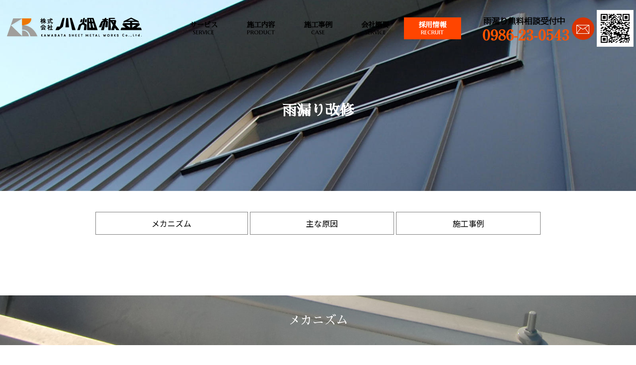

--- FILE ---
content_type: text/html
request_url: http://www.kawabatabankin.com/work-amamori.html
body_size: 4366
content:
<!doctype html>
<html lang="ja">
<head>
<meta charset="UTF-8" />
<meta name="generator" content="Movable Type Pro 6.2.6" />
<meta property="og:type" content="website">
<meta name="viewport" content="width=device-width, initial-scale=1">

<meta http-equiv="Pragma" content="no-cache">
<meta http-equiv="Cache-Control" content="no-cache">


<title>雨漏り改修:川畑板金</title>
<meta name="Keywords" content="" />
<meta name="description" content=" メカニズム 主な原因 施工事例 メカニズム 雨漏りが起こるメカニズム 雨漏りが..." />
<link rel="canonical" href="https://www.kawabatabankin.com/work-amamori.html" />
<meta property="og:title" content="雨漏り改修:川畑板金">
<meta property="og:url" content="https://www.kawabatabankin.com/work-amamori.html">
<meta property="og:image" content="">
<meta property="og:description" content=" メカニズム 主な原因 施工事例 メカニズム 雨漏りが起こるメカニズム 雨漏りが...">


<link rel="stylesheet" type="text/css" href="/css2021/style.css" />
<meta name="robots" content="index,follow,all">
<link rel="EditURI" type="application/rsd+xml" title="RSD" href="https://www.kawabatabankin.com/rsd.xml" />
<link rel="alternate" type="application/atom+xml" title="Atom" href="https://www.kawabatabankin.com/atom.xml" />
<link rel="EditURI" type="application/sitemap+xml" title="sitemap" href="https://www.kawabatabankin.com/sitemap.xml" />
<!-- Global site tag (gtag.js) - Google Analytics -->
<script async src="https://www.googletagmanager.com/gtag/js?id=UA-56203647-29"></script>
<script>
  window.dataLayer = window.dataLayer || [];
  function gtag(){dataLayer.push(arguments);}
  gtag('js', new Date());

  gtag('config', 'UA-56203647-29');
</script>

</head>
<link href="https://fonts.googleapis.com/css2?family=Noto+Sans+JP:wght@100;300;400;500;700;900&display=swap" rel="stylesheet">
<link href="https://fonts.googleapis.com/css2?family=Noto+Serif+JP:wght@200;300;400;500;600;700;900&display=swap" rel="stylesheet">
<link href="https://fonts.googleapis.com/css2?family=M+PLUS+1p:wght@100;300;400;500;700;800;900&display=swap" rel="stylesheet">
<link href="https://fonts.googleapis.com/css2?family=M+PLUS+Rounded+1c:wght@100;300;400;500;700;800;900&display=swap" rel="stylesheet">
<link href="https://fonts.googleapis.com/css2?family=Sawarabi+Gothic&family=Sawarabi+Mincho&display=swap" rel="stylesheet">
<link href="https://fonts.googleapis.com/css2?family=Kosugi&family=Kosugi+Maru&display=swap" rel="stylesheet">
<link rel="preconnect" href="https://fonts.gstatic.com">
<link href="https://fonts.googleapis.com/css2?family=Marcellus+SC&display=swap" rel="stylesheet">


<script src="https://ajax.googleapis.com/ajax/libs/jquery/1.11.0/jquery.min.js"></script>
<script src="/js/parallax.js"></script>
<script src="/js/common.js"></script>
<script src="/js/flex/jquery.flexslider.js"></script>
<link rel="stylesheet" href="/js/flex/flexslider.css" type="text/css" />
<script type="text/javascript" charset="utf-8">
$(window).load(function() {
$('.flexslider').flexslider({
slideshowSpeed:4000,
animationLoop:false,
controlNav:false,
directionNav:false
});
});
</script>

<body>


<!--headerここから -->
<header>
<div class="section">
<div class="logo"><a href="/"><img src="/img2021/common/logo.png" alt=""/></a></div>
<nav>
<ul>

<li><a href="/index.html#01">サービス<span>service</span></a></li>
<li><a href="/index.html#02">施工内容<span>product</span></a>



<ul>
<li><a href="/work-bankin.html">板金工事</a></li>
<li><a href="/work-syanetsu.html">遮熱工事</a></li>
<li><a href="/work-amamori.html">雨漏り改修</a></li>
</ul>
</li>
<li><a href="/works/index.html">施工事例<span>case</span></a></li>
<li><a href="/about/">会社概要<span>service</span></a>
<ul>
<li><a href="/about/voice.html">ご挨拶</a></li>
<li><a href="/about/">会社概要</a></li>
</ul>
</li>
<li class="rec"><a href="/recruit.html">採用情報<span>recruit</span></a></li>
</ul>
</nav>
<div class="comm">
<ul>
<li><img src="/img2021/common/head-tel.png" alt=""/></li>
<li><a href="/contact.html"><img src="/img2021/common/head-mail.png" alt=""/></a></li>
<li><img src="/img2021/common/head-qr.png" alt=""/></li>
</ul>
</div>
</div>
</header>

<main class="page">

<div class="parallax-window" data-parallax="scroll" data-image-src="https://www.kawabatabankin.com/photo/mv-amamori.jpg">

<div class="mv">
<h1>雨漏り改修</h1>
</div>

</div>
<div class="amamori">
<section class="sec01">
<div class="section">
<div class="sec-inner">
<ul class="page-menu">
<li><a href="#01">メカニズム</a></li>
<li><a href="#02">主な原因</a></li>
<li><a href="#03">施工事例</a></li>
</ul>
<article class="sample"><!--遮熱工事とは、太陽から放射された熱を文字通り「遮り」、熱が吸収される前に熱の侵入を防ぐ為の工事です。 特に太陽光の強い夏場に於いては熱を強く反射させ、室内の気温上昇を抑える事ができます。 対して断熱とは、熱の吸収スピードを遅くする事を言います。（サンプル）--></article>
</div>
</div>
</section>
<div class="ankerbox"><a name="01" id="01"></a></div>
<section class="sec02">
<div class="page-mv" data-parallax="scroll" data-image-src="/img2021/amamori/img01.jpg">
<h2>メカニズム</h2>
</div>
<div class="section">
<div class="sec-inner">
<div class="h2">雨漏りが起こるメカニズム</div>
<h3>雨漏りがどこから発生するのが多いかご存知でしょうか？</h3>
<article>
<p>壁から、屋根から、という意味ではありません。　<br>
「壁や屋根のどの部分から雨水が漏れてくるか？」ということです。</p>
<p>インターネットの雨漏り相談コーナーなどから統計を取った結果、</p>
<p>●屋根では、外壁材との取り合い、谷樋、箱樋、棟、天窓等から<br>
●外壁では、板金材との取り合い、コーキング目地、外壁とサッシの取り合い、ベランダ周り</p>
<p>から多いことが解りました。つまり、屋根・外壁どちらも他のものと取り合うところからの雨漏りが一番多く発生しているということなのです。</p>
<p>雨漏りは雨単体で起こるものではありません。必ず雨を道案内するものがあります。それが隠れた原因です。そして雨漏りの変わった性質として、一度雨漏りが起きると、雨の通り道が出来てしまい、二度目以降の雨漏りは必ずこの道を伝って、ほぼ同じ場所から雨漏りが発生してしまうのです。</p>
<p>それ以外にも柱や梁、その他のものを伝うと、雨漏りの発生してるところから随分離れた室内にも雨漏りしている場合が見受けられます。</p>

<ul class="photo">
<li><img src="/img2021/amamori/img01-1.jpg" alt=""/></li>
<li><img src="/img2021/amamori/img01-2.jpg" alt=""/></li>
</ul>
</article>
</div></div>
</section>
<div class="ankerbox"><a name="02" id="02"></a></div>
<section class="sec03">
<div class="page-mv" data-parallax="scroll" data-image-src="/img2021/amamori/img02.jpg">
<h2>主な要因</h2>
</div>
<div class="section">
<div class="sec-inner">
<h3><span>１．</span>施工の不備</h3>
<article>
<div>施工業者の知識不足や能力不足、または明らかに故意の手抜き工事などが原因により雨漏りが起こる事があります。<br>
雨水は様々な条件で屋内に入り込んできます。それを考えつくした施工を行わないといけません。<br>
業者も数多くいる中で、どのような業者が信頼できるかが大切です。</div>

</article>
<h3><span>２．</span>材料の不備</h3>
<article>
<div>材料が適切な使い方をされていない場合などの時に雨漏りにつながることもあります。<br>
雨漏りは屋根からだけでなく、サッシや外壁などからも入り込むことがあります。<br>
適切な材料を適切な工法で、それが第一です。</div>

</article>
<h3><span>３．</span>設計のミス</h3>
<article>
<div>最近はデザインを重視しすぎて、明らかに無理のある建物もあります。<br>
形が複雑なために雨を押さえる機能を持たせられないということもあります。<br>
設計者と同時に施工業者の意見も取り入れられると良いと思います。</div>

</article>
<h3><span>４．</span>老朽化</h3>
<article>
<div>あらゆる環境化に耐える家屋は自然現象によって老朽化していきます。<br>
老朽化した箇所から雨漏りするケースも多くあります。</div>

</article>
</div></div></section>
<div class="ankerbox"><a name="03" id="03"></a></div>
<section class="sec04">
<div class="section">
<div class="h2">施工事例</div>
<script type="text/javascript">
  $(function(){
$("#bankin").load("works/amamori/log.html");
  })
</script>
<div id="bankin"></div>
<div class="btn2"><a href="works/">事例一覧</a></div>
</div>
</section>
</div>

</main>
<section class="foot-area">
<div class="section">
<div class="map">
<h2>施工エリア</h2>
<p><img src="/img2021/common/foot2-map.jpg" alt=""/></p>
</div>
<div class="area">
<p><img src="/img2021/common/foot2-tel.png" alt=""/></p>
<h3>宮崎県<span>宮崎県全域にお伺いする事が出来ます。</span></h3>
<ul>
<li>宮崎市</li>
<li>都城市</li>
<li>延岡市</li>
<li>日南市</li>
<li>小林市</li>
<li>日向市</li>
<li>串間市</li>
<li>西都市</li>
<li>えびの市</li>
<li> 北諸県郡</li>
<li>西諸県郡</li>
<li>東諸県郡</li>
<li>児湯郡</li>
<li>東臼杵郡</li>
<li>西臼杵郡を含む　</li>
</ul>
<h3>鹿児島県<span>鹿児島県全域にお伺いする事が出来ます。</span></h3>
<ul>
<li>鹿児島市</li>
<li>鹿屋市</li>
<li>霧島市</li>
<li>薩摩川内市</li>
<li>枕崎市</li>
<li>阿久根市</li>
<li>出水市</li>
<li>指宿市</li>
<li> 西之表市</li>
<li>垂水市</li>
<li>日置市</li>
<li>曽於市</li>
<li>いちき串木野市</li>
<li>南さつま市</li>
<li>志布志市</li>
<li> 南九州市</li>
<li>伊佐市</li>
<li>姶良市</li>
</ul>
</div>
</div>
</section>
<div class="foot-banner">
<div class="section">
<ul>
<li><a href="https://yane-amamori-doctor.com/miyazaki/" target="_blank"><img src="/img2021/common/banner01.jpg" alt=""/></a></li>
<li><a href="https://steel-arch.com/" target="_blank"><img src="https://www.kawabatabankin.com/photo/banner-sa.jpg" alt=""></a></li>
<li><a href="https://www.zenban.jp/" target="_blank"><img src="/img2021/common/banner02.jpg" alt=""/></a></li>
<li><a href="https://www.earth-lab.org/" target="_blank"><img src="/img2021/common/banner03.jpg" alt=""/></a></li>
</ul>

</div>
</div>

<footer>
<div class="section">
<div class="foot-a">
<div class="logo"><img src="/img2021/common/logo.png" alt=""/></div>
<address>
本社　宮崎県都城市志比田町5981-2<br> TEL：0986-23-0543 / FAX：0986-22-4263<br>
鹿児島営業所　鹿児島県鹿児島市荒田2丁目76-12<br>TEL：099-255-7145
</address>
</div>
<div class="foot-b">
<div class="foot-sns">
	<ul>
		<li><a href="https://www.instagram.com/kawabata_bankin/?hl=ja" target="_blank"><img src="/img2021/common/sns-is.png.png" alt=""></a></li>
	
	
    <li><a href="https://www.facebook.com/kawabatabakin/" target="_blank"><img src="/img2021/common/sns-fb.png" alt=""></a></li>
		<li><a href="https://www.youtube.com/channel/UCitdEbIUlH058KsGMQYLV5Q" target="_blank"><img src="/img2021/common/sns-yt.png" alt=""></a></li>
	</ul>
	</div>
<div class="foot-menu">
<ul>
<li><a href="/index.html">トップページ</a></li>
<li><a href="/index.html#01">サービス</a></li>
<li><a href="/about/">会社概要</a></li>
<li><a href="/about/voice.html"> ご挨拶 </a></li>
<li><a href="/contact.html">お問い合わせ</a></li>
<li><a href="/infomation/">お知らせ</a></li>

</ul>
<ul>

<li><a href="/index.html#02">施工内容</a></li>
<li><a href="/work-bankin.html">板金工事</a></li>
<li><a href="/work-syanetsu.html">遮熱工事</a></li>
<li><a href="/work-amamori.html">雨漏り改修</a></li>

<li><a href="/works/index.html">施工事例</a></li>
</ul>

</div>
</div>
</div>
</footer>
<div class="cp_fullscreenmenu">
<input class="toggle" type="checkbox" />
<div class="hamburger"><span></span></div>
<div class="menu">
<div>
<ul>
<li><a href="/index.html">TOP</a></li>
<li><a href="/works/index.html">施工内容</a></li>
<li><a href="/about/">会社概要</a></li>
<li><a href="/about/voice.html"> ご挨拶 </a></li>
<li><a href="/contact.html">お問い合わせ</a></li>
<li><a href="/infomation/">お知らせ</a></li>
</ul>
</div>
</div>
</div>
</body>
</html>

--- FILE ---
content_type: text/html
request_url: http://www.kawabatabankin.com/works/amamori/log.html
body_size: 395
content:
<!doctype html>
<html lang="ja">
<head>
<title>川畑板金</title>
<meta charset="utf-8">
</head>
<body>

<ul class="case-list">

<li><a href="https://www.kawabatabankin.com/works/amamori/m.html"><img src="https://www.kawabatabankin.com/assets_c/2019/07/mt-a2-i-thumb-320x320-167.jpg" border="0" />
<span>雨漏り改修</span>
<p>M邸（宮崎市内）</p></a>
</li>

<li><a href="https://www.kawabatabankin.com/works/amamori/k.html"><img src="https://www.kawabatabankin.com/assets_c/2019/07/kt-c1-thumb-320x320-158.jpg" border="0" />
<span>雨漏り改修</span>
<p>K邸（宮崎市内）</p></a>
</li>

<li><a href="https://www.kawabatabankin.com/works/amamori/h.html"><img src="https://www.kawabatabankin.com/assets_c/2019/07/ht-a4-i-thumb-320x320-143.jpg" border="0" />
<span>雨漏り改修</span>
<p>H邸（都城、火災保険適用）</p></a>
</li>

</ul>

</body>
</html>

--- FILE ---
content_type: text/css
request_url: http://www.kawabatabankin.com/css2021/style.css
body_size: 6714
content:
@charset "UTF-8";
/* Sass Document */
/* Scss Document */
/* Scss Document */
/* 全体
============================================================================================================*/
* { padding: 0px; margin: 0px; }

html, body, div, span, object, iframe, h1, h2, h3, h4, h5, h6, p, blockquote, pre, abbr, address, cite, code, del, dfn, em, img, ins, kbd, q, samp, small, strong, sub, sup, var, b, i, dl, dt, dd, ol, ul, li, fieldset, form, label, legend, table, caption, tbody, tfoot, thead, tr, th, td, article, aside, canvas, details, figcaption, figure, footer, header, hgroup, menu, nav, section, summary, time, mark, audio, video { margin: 0; padding: 0; border: 0; outline: 0; font-size: 100%; font-weight: normal; }

/* body
============================================================================================================*/
body { color: #000000; font-size: 1em; line-height: 1.8; /* 1 */ -webkit-text-size-adjust: 100%; /* 2 */ font-family: 'Noto Sans JP','Roboto',  sans-serif; margin-top: 0px; background-color: #fff; }

img { border-style: none; max-width: 100%; height: auto; vertical-align: bottom; line-height: 100%; }

a { text-decoration: none; color: #003399; }
a img { border-style: none; }

.clear { clear: both; }
.clear hr { display: none; }

a:hover { color: #FF6600; transition: 0.5s; }
a:hover img { opacity: 0.6; filter: alpha(opacity=60); transition: 0.5s; }

ul li { list-style-type: none; }

.ankerbox { position: relative; }
.ankerbox a { position: absolute; top: -120px; }

.video { width: 100%; /*横幅いっぱいにwidthを指定*/ padding-bottom: 56.25%; /*高さをpaddingで指定(16:9)*/ height: 0px; /*高さはpaddingで指定するためheightは0に*/ position: relative; margin-top: 30px; }

.video iframe { position: absolute; top: 0; left: 0; width: 100%; height: 100%; }

.table01 { margin-bottom: 60px; margin-top: 30px; margin-left: 10px; margin-right: 10px; }
.table01 dl { display: flex; justify-content: space-between; margin-bottom: 5px; border: 1px solid #e9e9e9; border-radius: 5px; background: #FCFAF2; }
.table01 dt { flex-basis: 25%; padding: 2%; background: #5BAD92; color: white; font-weight: 600; }
.table01 dd { padding: 2%; flex-basis: 69%; }

.table-c { margin-bottom: 60px; margin-top: 30px; margin-left: 10px; margin-right: 10px; }
.table-c dl { display: flex; justify-content: space-between; margin-bottom: 5px; border: 1px solid #e9e9e9; border-radius: 5px; background: #FCFAF2; }
.table-c .hisu { display: flex; justify-content: space-between; align-items: center; }
.table-c .hisu:after { background: white; color: red; font-size: 70%; padding: 5px; display: block; content: "必須"; line-height: 100%; }
.table-c dt { flex-basis: 25%; padding: 2%; background: #4c87ef; color: white; font-weight: 600; }
.table-c dd { padding-left: 2%; flex-basis: 69%; display: flex; align-items: center; }
.table-c dd input, .table-c dd select { padding: 1%; font-size: 110%; font-family: 'Noto Sans JP', sans-serif; }
.table-c dd input[type="text"], .table-c dd textarea { width: 98%; -moz-box-sizing: border-box; -webkit-box-sizing: border-box; box-sizing: border-box; }

/* Scss Document */
.bg { background: rgba(255, 255, 255, 0.9); transition: 0.5s; }

header { width: 100%; position: fixed; z-index: 960; padding-bottom: 10px; transition: 0.5s; padding-top: 20px; }
header .section { display: flex; justify-content: space-between; align-items: center; }
header .section .logo { flex-basis: 25%; }
header .section nav { font-size: 90%; font-weight: 700; flex-basis: 45%; }
header .section nav ul { display: flex; justify-content: space-between; }
header .section nav ul li { white-space: nowrap; line-height: 100%; font-family: 'Sawarabi Mincho', sans-serif; font-weight: 600; flex-grow: 1; position: relative; }
header .section nav ul li a { display: flex; justify-content: center; align-items: center; padding-left: 8px; padding-right: 8px; color: black; flex-direction: column; text-decoration: none; padding-top: 8px; padding-bottom: 8px; padding-left: 3%; padding-right: 3%; }
header .section nav ul li a span { font-family: 'Marcellus SC', serif; }
header .section nav ul li a:hover { color: orange; }
header .section nav ul li ul { position: absolute; display: block; padding-bottom: 0px; transform: translateY(-10px); transition: 0.5s; min-width: 160%; flex-direction: column; opacity: 0.0; height: 0px; overflow: hidden; background: rgba(0, 0, 0, 0.5); left: 10px; }
header .section nav ul li ul li a { display: block; padding: 3%; font-size: 100%; white-space: nowrap; color: white; padding-top: 10px; padding-bottom: 10px; text-align: left; font-weight: 400; }
header .section nav ul li ul li a:hover { background: #ff6700; color: white; }
header .section nav ul li:hover ul { display: block; transform: translateY(0px); opacity: 1; height: auto; overflow: visible; }
header .section nav .rec a { background-color: orangered; color: white; }
header .section nav .rec a:hover { background-color: #af0002; color: white; }
header .section .comm { flex-basis: 25%; }
header .section .comm ul { display: flex; justify-content: center; align-items: center; flex-grow: 1; }
header .section .comm li { padding-left: 5px; }

.foot-banner { margin-bottom: 30px; }
.foot-banner ul { display: flex; justify-content: center; align-items: center; }
.foot-banner ul li { margin: 5px; max-width: 200px; border: 1px solid gray; padding: 3px; }

footer { background: #d2ddf9; padding-top: 30px; padding-bottom: 50px; }
footer address { font-style: normal; }
footer .logo { margin-bottom: 50px; }
footer .section { display: flex; justify-content: space-between; }
footer .foot-a { flex-basis: 45%; }
footer .foot-b .foot-sns ul { display: flex; justify-content: flex-end; }
footer .foot-b .foot-sns ul li { margin: 8px; }
footer .foot-b .foot-sns ul img { width: 50px; }
footer .foot-b .foot-menu { flex-basis: 50%; display: flex; justify-content: flex-end; }
footer .foot-b .foot-menu ul { margin-left: 30px; margin-right: 10px; }
footer .foot-b .foot-menu ul a { color: black; }

.foot-area { background: #fef5d1; padding-top: 50px; padding-bottom: 50px; }
.foot-area .section { display: flex; justify-content: space-between; padding: 10px; }
.foot-area h2 { margin-bottom: 10px; font-size: 140%; font-weight: 600; color: #533a0a; }
.foot-area .map { flex-basis: 40%; }
.foot-area .map img { border: 1px solid red; }
.foot-area .area { flex-basis: 58%; }
.foot-area .area p { background: white; border-radius: 10px; padding-left: 10px; padding-right: 10px; padding-top: 5px; padding-bottom: 5px; line-height: 100%; margin-bottom: 20px; }
.foot-area .area h3 { font-size: 120%; display: flex; justify-content: space-between; align-items: center; font-weight: 500; }
.foot-area .area h3 span { font-size: 60%; }
.foot-area .area ul { display: flex; flex-wrap: wrap; margin-bottom: 10px; }
.foot-area .area ul li { font-size: 80%; padding: 5px; line-height: 100%; }

.top { position: fixed; z-index: 998; bottom: 10px; right: 10px; }
.top a { width: 80px; height: 80px; border-radius: 50%; color: white; justify-content: center; align-items: center; background: #001956; display: flex; }
.top a:hover { background: #ff8803; }

/* Scss Document contents */
.cp_fullscreenmenu { display: none; }

.section { max-width: 1280px; min-width: 748px; margin-left: auto; margin-right: auto; }

.sample { color: red; }

main { min-height: 80vh; }

.index .mv { height: calc(100vw * 0.42); display: flex; justify-content: center; align-items: center; }
.index .mv h1 { padding-top: 60px; font-size: 180%; font-family: 'Sawarabi Mincho', sans-serif; font-weight: 800; text-align: center; }
.index section { min-width: 748px; }
.index .sec01 { display: flex; background: white; }
.index .sec01 .img { flex-basis: 48%; }
.index .sec01 .img img { width: 100%; }
.index .sec01 .text { flex-basis: 52%; }
.index .sec01 .text div { display: flex; justify-content: center; align-items: center; flex-direction: column; max-width: 670px; height: 100%; font-family: 'Sawarabi Mincho', sans-serif; }
.index .sec01 h2 { font-size: 130%; margin-bottom: 30px; }
.index .sec01 h2 span { font-size: 150%; color: #a60002; }
.index .sec01 article { text-align: center; line-height: 230%; margin-bottom: 40px; }
.index .sec01 p a { display: block; border: 1px solid gray; padding: 10px; min-width: 160px; text-align: center; color: black; }
.index .sec01 p a:hover { background-color: orangered; color: white; }
.index .sec02 .mv2 { height: calc(100vw * 0.25); display: flex; justify-content: center; align-items: center; }
.index .sec02 .mv2 h2 { color: white; font-family: 'Sawarabi Mincho', sans-serif; font-size: 260%; }
.index .sec02 .inner { background-color: #ff802c; padding-top: 40px; padding-bottom: 40px; }
.index .sec02 ul { display: flex; justify-content: space-between; padding-left: 5px; padding-right: 5px; }
.index .sec02 ul li { flex-basis: 24%; border-radius: 10px; background: #ffac40; padding-bottom: 15px; }
.index .sec02 ul li img { border-radius: 10px 10px 0px 0px; margin-bottom: 15px; }
.index .sec02 ul li h3 { font-size: 140%; text-align: center; font-weight: 600; }
.index .sec02 ul li article { padding: 10px; font-size: 80%; line-height: 160%; }
.index .sec03 .mv2 { height: calc(100vw * 0.25); display: flex; justify-content: center; align-items: center; }
.index .sec03 .mv2 h2 { color: white; font-family: 'Sawarabi Mincho', sans-serif; font-size: 260%; }
.index .sec03 .parallax-window { padding-top: 0px; }
.index .sec03 .inner { background: white; padding-bottom: 20px; }
.index .sec03 .section { transform: translateY(-20px); }
.index .sec03 dl { display: flex; justify-content: space-between; align-items: center; padding-left: 5px; padding-right: 5px; margin-bottom: 30px; }
.index .sec03 dl dt { flex-basis: 60%; }
.index .sec03 dl dd { flex-basis: 40%; position: relative; }
.index .sec03 dl dd h2 { position: absolute; width: 120%; right: 0; font-size: 260%; font-weight: 600; font-family: 'Noto Serif JP', serif; display: flex; justify-content: space-between; align-items: center; background-image: linear-gradient(180deg, rgba(255, 255, 255, 0) 30%, white 30%, white 100%); padding-left: 25px; padding-bottom: 15px; text-shadow: 1px 1px 5px #fff; }
.index .sec03 dl dd h2 span { font-size: 30%; }
.index .sec03 dl dd article { margin-top: 80px; padding: 15px; font-size: 90%; line-height: 140%; font-family: 'Noto Serif JP', serif; }
.index .sec03 dl dd p { display: flex; justify-content: center; align-items: center; }
.index .sec03 dl dd p a { display: block; border: 1px solid gray; padding: 10px; min-width: 160px; text-align: center; color: black; }
.index .sec03 dl dd p a:hover { background-color: orangered; color: white; }
.index .sec03 dl:nth-child(even) { flex-direction: row-reverse; }
.index .sec03 dl:nth-child(even) dd h2 { left: 0; flex-direction: row-reverse; padding-left: 0px; padding-right: 25px; }
.index .sec04 h2 { display: flex; justify-content: center; align-items: center; padding-top: 80px; padding-bottom: 60px; }
.index .sec04 h2 span { background: rgba(0, 0, 0, 0.5); color: white; font-size: 230%; line-height: 100%; padding: 20px; font-family: 'Noto Serif JP', serif; }
.index .sec05 { background: white; }
.index .sec05 .section { display: flex; justify-content: space-between; padding-top: 60px; padding-bottom: 60px; }
.index .sec05 .section .blog-index { flex-basis: 70%; }
.index .sec05 .section .blog-index h3 { font-family: 'Noto Serif JP', serif; font-size: 160%; border-bottom: 9px solid #eee; margin-bottom: 20px; }
.index .sec05 .section .blog-index ul { margin-bottom: 20px; }
.index .sec05 .section .blog-index ul li { display: flex; padding-top: 20px; padding-bottom: 20px; border-bottom: 1px gray dotted; }
.index .sec05 .section .blog-index ul li:before { display: block; content: " "; background: #ffac40; width: 10px; margin-right: 20px; }
.index .sec05 .section .blog-index ul li time { margin-right: 20px; }
.index .sec05 .section .blog-index ul li a { color: black; }
.index .sec05 .section .blog-index ul li:hover { background: #fff3a9; }
.index .sec05 .section .fb { flex-basis: 26%; }

.page .mv { height: calc(100vw * 0.3); display: flex; justify-content: center; align-items: center; }
.page .mv h1 { padding-top: 60px; font-size: 180%; font-family: 'Sawarabi Mincho', sans-serif; font-weight: 800; color: white; }
.page section { padding-top: 20px; padding-bottom: 50px; }
.page .page-menu { display: flex; justify-content: center; align-items: center; margin-bottom: 50px; padding-top: 20px; min-width: 400px; max-width: 900px; margin-left: auto; margin-right: auto; }
.page .page-menu li { flex-grow: 1; margin: 2px; white-space: nowrap; }
.page .page-menu li a { border: 1px solid gray; color: black; padding: 8px; display: block; text-align: center; }
.page .page-menu li a:hover { background: #fffce4; }

.case-list { padding-left: 5px; padding-right: 5px; display: flex; justify-content: space-between; padding-bottom: 60px; flex-wrap: wrap; clear: both; max-width: 900px; margin-left: auto; margin-right: auto; }
.case-list li { flex-basis: 32%; margin-bottom: 10px; }
.case-list li a { position: relative; display: block; color: white; }
.case-list li a span { background: url(../img2021/index/arrow.png); background-repeat: no-repeat; background-position: right center; position: absolute; right: 5px; top: 5px; color: white; padding: 10px; }
.case-list li a p { background: rgba(0, 0, 0, 0.5); position: absolute; bottom: 0; width: 96%; padding: 2%; }
.case-list li a:hover { background: #ff0004; }

.amamori .sec-inner { max-width: 960px; margin-left: auto; margin-right: auto; }
.amamori .page-mv { height: 100px; display: flex; justify-content: center; align-items: center; }
.amamori .page-mv h2 { color: white; font-size: 150%; font-family: 'Sawarabi Mincho', sans-serif; }
.amamori article { padding-left: 10px; padding-right: 10px; font-family: 'Noto Serif JP', serif; }
.amamori article p { padding-bottom: 15px; }
.amamori .photo { display: flex; justify-content: center; align-items: center; }
.amamori .photo li { padding: 10px; }
.amamori .sec02 .sec-inner { padding-top: 30px; }
.amamori .sec02 .h2 { font-family: 'Noto Serif JP', serif; font-size: 190%; font-weight: 600; display: flex; justify-content: space-between; align-items: center; margin-bottom: 40px; }
.amamori .sec02 .h2:before { display: block; height: 1px; background: gray; content: " "; flex-grow: 1; margin-right: 50px; margin-left: 50px; }
.amamori .sec02 .h2:after { display: block; height: 1px; background: gray; content: " "; flex-grow: 1; margin-left: 50px; margin-right: 50px; }
.amamori .sec02 h3 { font-size: 160%; font-weight: 600; font-family: 'Kosugi', sans-serif; margin-bottom: 20px; padding: 10px; }
.amamori .sec03 .sec-inner { padding-top: 30px; }
.amamori .sec03 h3 { font-size: 160%; font-weight: 600; font-family: 'Kosugi', sans-serif; margin-bottom: 20px; padding: 5px; border-bottom: 8px solid #eee; display: flex; }
.amamori .sec03 h3 span { width: 50px; }
.amamori .sec03 article { display: flex; padding-bottom: 50px; }
.amamori .sec03 article:before { width: 50px; display: block; content: " "; }
.amamori .sec04 .section { padding-top: 30px; }
.amamori .sec04 .h2 { font-family: 'Noto Serif JP', serif; font-size: 190%; font-weight: 600; display: flex; justify-content: space-between; align-items: center; margin-bottom: 40px; }
.amamori .sec04 .h2:before { display: block; height: 1px; background: gray; content: " "; flex-grow: 1; margin-right: 50px; margin-left: 50px; }
.amamori .sec04 .h2:after { display: block; height: 1px; background: gray; content: " "; flex-grow: 1; margin-left: 50px; margin-right: 50px; }

.syanetsu h2 { font-family: 'Noto Serif JP', serif; font-size: 190%; font-weight: 600; display: flex; justify-content: space-between; align-items: center; margin-bottom: 40px; }
.syanetsu h2:before { display: block; height: 1px; background: gray; content: " "; flex-grow: 1; margin-right: 50px; margin-left: 50px; }
.syanetsu h2:after { display: block; height: 1px; background: gray; content: " "; flex-grow: 1; margin-left: 50px; margin-right: 50px; }
.syanetsu h3 { background: #2f5793; color: white; padding: 15px; border-radius: 3px; margin-bottom: 30px; }
.syanetsu section { padding-bottom: 60px; }
.syanetsu .sec-inner { max-width: 960px; margin-left: auto; margin-right: auto; padding-left: 10px; padding-right: 10px; padding-top: 50px; }
.syanetsu .page-mv { height: 100px; display: flex; justify-content: center; align-items: center; }
.syanetsu .page-mv .h2 { color: white; font-size: 150%; font-family: 'Sawarabi Mincho', sans-serif; }
.syanetsu .img { text-align: center; padding: 15px; }
.syanetsu article { max-width: 800px; margin-left: auto; margin-right: auto; }
.syanetsu .flex2 { display: flex; justify-content: center; align-items: center; }
.syanetsu .flex2 li { padding: 5px; }
.syanetsu .quiz { margin-bottom: 50px; border: 5px solid #cccccc; padding: 15px; border-radius: 10px; }
.syanetsu .quiz h4 { background: #ffe5ae; color: #5e2300; font-weight: 600; font-size: 120%; padding: 10px; border-radius: 10px; margin-bottom: 20px; }
.syanetsu .img-l { float: left; margin-right: 10px; margin-bottom: 10px; }
.syanetsu .video video { width: 100%; }

.bankin .h2 { font-family: 'Noto Serif JP', serif; font-size: 190%; font-weight: 600; display: flex; justify-content: space-between; align-items: center; margin-bottom: 40px; }
.bankin .h2:before { display: block; height: 1px; background: gray; content: " "; flex-grow: 1; margin-right: 50px; margin-left: 50px; }
.bankin .h2:after { display: block; height: 1px; background: gray; content: " "; flex-grow: 1; margin-left: 50px; margin-right: 50px; }
.bankin .sec-inner { max-width: 960px; margin-left: auto; margin-right: auto; padding-left: 10px; padding-right: 10px; padding-top: 50px; }
.bankin .page-mv { height: 100px; display: flex; justify-content: center; align-items: center; }
.bankin .page-mv h2 { color: white; font-size: 150%; font-family: 'Sawarabi Mincho', sans-serif; }
.bankin .sec02 dl { margin-bottom: 30px; padding-left: 10px; padding-right: 10px; margin-top: 30px; }
.bankin .sec02 dl dt { max-width: 50%; float: left; padding-right: 20px; margin-bottom: 20px; }
.bankin .sec02 dl dt img { border-radius: 10px; }
.bankin .sec02 dl dd { flex-basis: 48%; }
.bankin .sec02:nth-child(even) dl dt { float: right; padding-right: 0px; padding-left: 20px; }

.recruit .page-mv { height: 100px; display: flex; justify-content: center; align-items: center; margin-bottom: 40px; }
.recruit .page-mv h2 { color: white; font-size: 150%; font-family: 'Sawarabi Mincho', sans-serif; }
.recruit .rec-voice { display: flex; justify-content: center; align-items: center; }
.recruit .rec-voice dt { flex-basis: 45%; padding: 2%; }
.recruit .rec-voice dt img { border: 3px solid white; border-radius: 5px; box-shadow: 1px 1px 5px #aaa; }
.recruit .rec-voice dd { flex-basis: 48%; margin-left: 2%; }
.recruit .job { padding: 5px; }
.recruit .job dl { margin-bottom: 50px; display: flex; justify-content: space-between; align-items: center; border: 5px solid #d0d0d0; border-radius: 10px; padding: 15px; max-width: 700px; margin-left: auto; margin-right: auto; }
.recruit .job dl:nth-child(even) { flex-direction: row-reverse; }
.recruit .job dt { flex-basis: 55%; }
.recruit .job dt h3 { border-bottom: 1px dotted gray; padding: 5px; margin-bottom: 10px; font-size: 120%; font-weight: 600; }
.recruit .job dt article { padding-left: 15px; }
.recruit .job dd { flex-basis: 40%; }
.recruit .sec05 article { padding: 15px; }
.recruit .sec05 .rec-tel { display: flex; justify-content: center; align-items: center; font-size: 120%; margin-bottom: 50px; border: 1px solid gray; border-radius: 10px; margin-left: auto; margin-right: auto; max-width: 600px; background: #ff641e; color: white; padding-top: 15px; padding-bottom: 15px; }
.recruit .sec05 .rec-tel dt:after { content: "→"; margin: 15px; }
.recruit .sec05 .rec-tel dd { font-weight: 600; font-size: 120%; }

.pro-flex-box { display: flex; justify-content: space-between; flex-wrap: wrap; margin-top: 30px; margin-bottom: 60px; }
.pro-flex-box li { padding: 1%; flex-basis: 30%; border: 1px solid gray; margin: 0.5%; font-size: 90%; }

.qa { padding-top: 80px; padding: 10px; }
.qa li { border-bottom: 1px dotted gray; }
.qa li label { display: block; padding: 8px; font-weight: 500; cursor: pointer; cursor: hand; }
.qa li article { display: none; }
.qa li input { display: none; }
.qa li input:checked + label { background: #fff3dc; }
.qa li input:checked ~ article { display: block; padding: 10px; margin-left: 20px; margin-bottom: 10px; border-radius: 3px; margin-top: 5px; }

.movie ul { display: flex; justify-content: center; align-items: center; flex-wrap: wrap; }
.movie li { margin: 1%; flex-basis: 47%; }

.case h2 { font-family: 'Noto Serif JP', serif; font-size: 190%; font-weight: 600; display: flex; justify-content: space-between; align-items: center; margin-bottom: 40px; }
.case h2:before { display: block; height: 1px; background: gray; content: " "; flex-grow: 1; margin-right: 50px; margin-left: 50px; }
.case h2:after { display: block; height: 1px; background: gray; content: " "; flex-grow: 1; margin-left: 50px; margin-right: 50px; }

.case h3 { padding: 15px; text-align: center; font-size: 130%; margin-bottom: 30px; font-weight: 600; }
.case .main-img { max-width: 960px; margin-left: auto; margin-right: auto; padding: 15px; }
.case .main-img img { border-radius: 10px; }
.case article { max-width: 860px; margin-left: auto; margin-right: auto; padding: 15px; text-align: center; border-radius: 10px; box-shadow: 1px 1px 5px #aaa; margin-bottom: 50px; }
.case .case-thumbnail { margin-top: 50px; }
.case .case-thumbnail ul { display: flex; justify-content: center; align-items: center; }
.case .case-thumbnail li { padding: 5px; }

.about h2 { font-family: 'Noto Serif JP', serif; font-size: 190%; font-weight: 600; display: flex; justify-content: space-between; align-items: center; margin-bottom: 40px; }
.about h2:before { display: block; height: 1px; background: gray; content: " "; flex-grow: 1; margin-right: 50px; margin-left: 50px; }
.about h2:after { display: block; height: 1px; background: gray; content: " "; flex-grow: 1; margin-left: 50px; margin-right: 50px; }
.about .inner { max-width: 760px; margin-left: auto; margin-right: auto; margin-bottom: 60px; }
.about iframe { width: 100%; }

.voice p { text-indent: 10px; font-family: 'Noto Serif JP', serif; margin-bottom: 15px; }
.voice .photo-1 { float: left; margin-bottom: 15px; margin-right: 15px; }
.voice .photo-2 { float: right; margin-bottom: 15px; margin-left: 15px; }
.voice .b { font-weight: 600; font-size: 120%; }
.voice article { font-family: 'Sawarabi Mincho', sans-serif; font-size: 180%; transform: scale(0.9, 1); text-align: center; margin: 30px; }
.voice .shugo { margin-top: 30px; text-align: center; display: block; }

.philosophy { font-family: 'Sawarabi Mincho', sans-serif; }
.philosophy li { display: flex; font-size: 170%; margin-bottom: 20px; }
.philosophy li span { width: 200px; }
.philosophy li span:first-letter { color: red; }

.philosophy2 li { margin: 30px; }
.philosophy2 h4 { font-family: 'Sawarabi Mincho', sans-serif; font-size: 170%; font-weight: 600; text-shadow: 1px 1px 5px #aaa; }
.philosophy2 p { margin-left: 30px; }

.blog { display: flex; justify-content: space-between; padding-top: 90px; padding-bottom: 100px; max-width: 1000px; margin-left: auto; margin-right: auto; }
.blog .blog-a { flex-basis: 80%; }
.blog .blog-a h3 { font-size: 120%; font-weight: 600; padding: 10px; border: 1px gray solid; border-radius: 3px; }
.blog .blog-a section { padding: 10px; margin-bottom: 50px; }
.blog .blog-b { flex-basis: 18%; }
.blog .blog-b li { border-bottom: 1px dotted gray; }
.blog .blog-b li a { display: block; color: black; line-height: 140%; padding: 5px; }
.blog .blog-b li a span { display: block; font-size: 80%; }
.blog .blog-b li a:hover { background: #ffa246; color: #700001; }

.case-inner { padding-top: 90px; padding-bottom: 100px; max-width: 900px; margin-left: auto; margin-right: auto; padding-left: 10px; padding-right: 10px; }
.case-inner h3 { font-size: 120%; font-weight: 600; padding: 10px; border: 1px gray solid; border-radius: 3px; }
.case-inner .section { padding: 10px; }
.case-inner .box { font-size: 110%; }
.case-inner .sectionInner { padding-top: 30px; }
.case-inner .sectionInner p { font-size: 90%; margin-bottom: 20px; }
.case-inner h4 { padding: 10px; border-radius: 5px; background: #7b7b7b; color: white; font-weight: 600; margin-bottom: 15px; }
.case-inner .work-photo { margin: 10px; display: flex; flex-wrap: wrap; }
.case-inner .work-photo li { padding: 5px; }
.case-inner .work-photo li img { box-shadow: 1px 1px 5px #aaa; border-radius: 3px; }

.blog-list li { display: block; color: black; line-height: 140%; padding: 10px; display: block; border-bottom: 1px dotted gray; }
.blog-list li a { color: black; text-decoration: underline; }

/* Scss Document */
.btn { display: flex; justify-content: center; margin-top: 10px; margin-bottom: 50px; }

.btn1 { display: flex; justify-content: center; margin-top: 10px; margin-bottom: 10px; }
.btn1 a { display: block; background-image: url(../img/common/btn1.jpg); position: relative; max-width: 300px; min-width: 200px; padding: 20px; text-align: center; color: white; }
.btn1 a:after { content: url(../img/common/btn-arrow.png); position: absolute; bottom: 5px; right: 5px; }

.btn2 { display: flex; justify-content: center; font-family: 'M PLUS 1p', sans-serif; margin-top: 10px; margin-bottom: 10px; }
.btn2 a { display: block; max-width: 300px; min-width: 200px; border: 1px gray solid; text-align: center; padding: 15px; font-weight: 800; color: #111; }
.btn2 a:hover { background-color: #ff4700; color: white; }

.btn3 { display: flex; justify-content: center; font-family: 'M PLUS 1p', sans-serif; margin-top: 10px; margin-bottom: 10px; }
.btn3 a { display: block; max-width: 300px; min-width: 200px; border: 1px gray solid; text-align: center; padding: 15px; font-weight: 800; color: white; background-color: #940002; }
.btn3 a span { display: flex; justify-content: center; align-items: center; font-size: 80%; }
.btn3 a span:after { width: 30px; border-bottom: 1px solid white; content: " "; margin-left: 20px; }
.btn3 a span:before { width: 30px; border-bottom: 1px solid white; content: " "; margin-right: 20px; }
.btn3 a:hover { background-color: #ff4700; color: white; }

form p { display: flex; justify-content: center; align-items: center; }
form p input { background: #af1c1e; color: white; min-width: 200px; padding: 10px; border: 0; border-radius: 5px; margin: 2px; font-weight: 500; font-family: 'Noto Sans JP', sans-serif; font-size: 120%; }

@media screen and (max-width: 480px) { * { -webkit-box-sizing: border-box; box-sizing: border-box; }
  .cp_fullscreenmenu { display: block; }
  .cp_fullscreenmenu { position: fixed; z-index: 998; top: 5px; right: 5px; border: 1px solid #ababab; }
  /*menuコンテンツ*/
  .cp_fullscreenmenu .menu { position: fixed; top: 0; left: 0; display: flex; visibility: hidden; overflow: hidden; width: 100%; height: 100%; pointer-events: none; outline: 1px solid transparent; -webkit-backface-visibility: hidden; backface-visibility: hidden; align-items: center; justify-content: center; }
  .cp_fullscreenmenu .menu > div { display: flex; overflow: hidden; width: 200vw; height: 200vw; transition: all 0.4s ease; -webkit-transform: scale(0); transform: scale(0); text-align: center; color: #212121; flex: none; -webkit-backface-visibility: hidden; backface-visibility: hidden; align-items: center; justify-content: center; background-color: rgba(0, 0, 0, 0.8); }
  .cp_fullscreenmenu .menu > div > ul { max-height: 200vh; margin: 0; padding: 0 1em; list-style: none; opacity: 0; width: 100%; }
  .cp_fullscreenmenu .menu > div > ul > li { display: block; padding: 0; font-size: 90%; border-bottom: 1px dotted white; }
  .cp_fullscreenmenu .menu > div > ul > li a { display: block; padding-top: 8px; padding-right: 8px; padding-bottom: 8px; padding-left: 8px; color: white; }
  /*クリックしたらメニューが開閉の動作*/
  .cp_fullscreenmenu .toggle { position: fixed; z-index: 999; top: 0px; width: 50px; height: 50px; cursor: pointer; opacity: 0; right: 0px; }
  .cp_fullscreenmenu .toggle:checked + .hamburger > span { -webkit-transform: rotate(135deg); transform: rotate(135deg); }
  .cp_fullscreenmenu .toggle:checked + .hamburger > span:before, .cp_fullscreenmenu .toggle:checked + .hamburger > span:after { top: 0; -webkit-transform: rotate(90deg); transform: rotate(90deg); }
  .cp_fullscreenmenu .toggle:checked + .hamburger > span:after { opacity: 0; }
  .cp_fullscreenmenu .toggle:checked ~ .menu { visibility: visible; pointer-events: auto; }
  .cp_fullscreenmenu .toggle:checked ~ .menu > div { transition-duration: 0.75s; -webkit-transform: scale(1); transform: scale(1); }
  .cp_fullscreenmenu .toggle:checked ~ .menu > div > ul { opacity: 1; }
  .cp_fullscreenmenu .toggle:checked:hover + .hamburger > span { -webkit-transform: rotate(225deg); transform: rotate(225deg); }
  /*ハンバーガー*/
  .cp_fullscreenmenu .hamburger { z-index: 980; top: 5px; display: block; width: 50px; height: 50px; padding: 0.5em 1em; cursor: pointer; transition: box-shadow 0.4s ease; border-radius: 0 0.12em 0.12em 0; -webkit-backface-visibility: hidden; backface-visibility: hidden; right: 0%; background-color: white; position: fixed; border: 1px solid #cccccc; }
  .cp_fullscreenmenu .hamburger > span { position: relative; top: 50%; display: block; width: 100%; height: 2px; transition: all 0.4s ease; background-color: #525252; right: 0px; }
  .cp_fullscreenmenu .hamburger > span:before, .cp_fullscreenmenu .hamburger > span:after { position: absolute; z-index: 1; top: -10px; left: 0; display: block; width: 100%; height: 2px; content: ''; transition: all 0.4s ease; background: inherit; }
  .cp_fullscreenmenu .hamburger > span:after { top: 10px; }
  .dropdown { display: inline-block; width: 100%; }
  #tg, #tg2 { display: none; } }
/* Scss mobile contents */
@media screen and (max-width: 480px) { .section { max-width: 480px; min-width: 310px; }
  header { background: #F8F8F8; padding-top: 0px; }
  header nav, .about h2:before, .about h2:after, .case h2:before, .case h2:after { display: none; }
  .sce01 dl { display: block; }
  header .section { justify-content: flex-start; position: relative; display: flex; padding-top: 5px; }
  header .section .logo { width: 130px; }
  header .section .comm { width: 130px; }
  header .section .comm li { background: white; padding: 5px; border-radius: 3px; }
  header .section .comm ul li:nth-child(2), header .section .comm ul li:nth-child(3) { display: none; }
  footer .section { display: block; }
  footer .foot-b .foot-sns ul { justify-content: center; margin-bottom: 30px; }
  footer .foot-b .foot-menu { display: none; }
  .index section { max-width: 480px; min-width: 310px; }
  .index .mv { height: 300px; }
  .index .mv h1 { font-size: 120%; line-height: 120%; }
  .index .sec01 { display: block; }
  .index .sec01 .img { padding: 20px; }
  .index .sec01 p { padding-bottom: 30px; }
  .index .sec02 ul { display: block; }
  .index .sec02 ul li { margin-bottom: 15px; padding: 8px; }
  .index .sec02 ul li img { border-radius: 10px; margin-left: auto; margin-right: auto; display: block; }
  .index .sec03 dl { display: block; }
  .index .sec03 dl dd h2 { position: static; font-size: 180%; width: 100%; }
  .index .sec03 dl dd article { margin: 0px; }
  .index .sec03 .inner { padding: 10px; }
  .index .sec05 .section { display: block; }
  .page .parallax-window, .page .mv { height: 300px; }
  .case-list { justify-content: center; }
  .case-list li { flex-basis: 48%; margin-bottom: 10px; }
  .case-list .fb { display: flex; justify-content: center; align-items: center; }
  .recruit .rec-voice { display: block; }
  .recruit .job dl { display: block; }
  .recruit .job dl dd { text-align: center; margin-top: 15px; }
  .recruit .job dl dd img { width: 200px; }
  .amamori .sec02 h2, .syanetsu .page-mv h2 { font-size: 150%; display: block; text-align: center; }
  .amamori .sec02 h2:before, .amamori .sec02 h2:after, .syanetsu .page-mv h2:before, .syanetsu .page-mv h2:after { display: none; }
  .amamori .sec02 h2:before, .amamori .sec02 h2:after .amamori .sec02 h3 { font-size: 110%; }
  .foot-area .section { display: block; }
  .foot-area .map { text-align: center; margin-bottom: 20px; }
  .bankin .sec02 dl dt, .syanetsu .img-l { max-width: 100%; float: none; padding-right: 20px; text-align: center; }
  .pro-flex-box li { flex-basis: 48%; }
  .table-c dl, .table01 dl { display: block; }
  .table-c dd, .table01 dd { padding-top: 5px; }
  .index .sec01 article { text-align: center; line-height: 180%; font-size: 90%; }
  footer address { padding: 5px; font-size: 90%; }
  .about h2, .case h2 { font-size: 130%; justify-content: center; }
  .voice .photo-1 { float: none; text-align: center; margin-bottom: 10px; display: block; }
  .voice article { font-size: 120%; line-height: 140%; }
  .voice p { padding: 5px; font-size: 90%; }
  .case-list li a p { font-size: 80%; line-height: 100%; }
  .case-inner .box { font-size: 90%; }
  .case-inner .work-photo li { flex-basis: 43%; } }
/* Scss mobile contents */
html, body { height: 100%; }

#visual { height: 100%; }

.start { background: #FFF; position: fixed; top: 0; left: 0; height: 100%; width: 100%; z-index: 9000; }

.start p { position: fixed; left: 50%; top: 50%; transform: translate(-50%, -50%); display: none; z-index: 9999; width: 280px; }

.video-t { display: flex; justify-content: center; align-items: center; }
.video-t video { padding-top: 30px; }

.tablet { width: 100vw; height: 100vh; background: url(../img2021/tablet/back.jpg); background-size: 100%; }
.tablet h2 { font-size: 180%; text-align: center; border-bottom: 50px; font-family: 'Noto Serif JP', serif; }
.tablet .t-head { background: rgba(255, 255, 255, 0.4); display: flex; justify-content: space-between; padding-top: 8px; padding-bottom: 8px; position: fixed; width: 100%; z-index: 999; }
.tablet .t-head nav ul { display: flex; justify-content: space-between; }
.tablet .t-head nav ul li { border-left: 1px solid gray; line-height: 100%; }
.tablet .t-head nav ul li a { display: block; padding: 10px; padding: 10px; color: black; font-weight: 600; }
.tablet .t-head nav ul li a:hover { background: rgba(255, 134, 0, 0.5); color: #ff2700; }
.tablet #home ul { display: flex; justify-content: space-between; flex-wrap: wrap; padding: 10px; }
.tablet #home ul li { flex-basis: 32%; height: 30vh; margin-bottom: 50px; }
.tablet #home ul li a { display: block; position: relative; width: 100%; height: 100%; background-image: linear-gradient(98deg, rgba(255, 255, 255, 0.1) 0%, rgba(0, 0, 0, 0.2) 100%); border-radius: 10px; }
.tablet #home ul li a p { position: absolute; top: -5px; left: -10px; width: 50%; }
.tablet #home ul li a h3 { position: absolute; right: 0px; width: 60%; height: 100%; display: flex; justify-content: center; align-items: center; }
.tablet #home ul li a h3 span { color: white; font-size: 150%; line-height: 100%; font-weight: 700; }
.tablet #home ul li a h3 span:after { margin-top: 20px; border-bottom: 5px solid rgba(255, 255, 255, 0.3); display: block; content: " "; width: 50px; margin-left: auto; margin-right: auto; }
.tablet #home ul li a:hover { background: #ff8e00; }
.tablet #home ul li:nth-child(1) a { background-color: #465fbd; }
.tablet #home ul li:nth-child(2) { transform: translateY(30px); }
.tablet #home ul li:nth-child(2) a { background-color: #37d3e5; }
.tablet #home ul li:nth-child(3) { transform: translateY(60px); }
.tablet #home ul li:nth-child(3) a { background-color: #ff8b05; }
.tablet #home ul li:nth-child(4) a { background-color: #939d9c; }
.tablet #home ul li:nth-child(5) { transform: translateY(30px); }
.tablet #home ul li:nth-child(5) a { background-color: #f32c2c; }
.tablet #home ul li:nth-child(6) { transform: translateY(60px); }
.tablet #home ul li:nth-child(6) a { background-color: #8be641; }
.tablet #photo ul { display: flex; justify-content: center; align-items: center; flex-wrap: wrap; }
.tablet #photo ul li { flex-basis: 23%; margin: 1%; }
.tablet #photo ul li a { position: relative; color: white; }
.tablet #photo ul li a img { width: 100%; height: 250px; object-fit: cover; border-radius: 5px; }
.tablet #photo ul li a span { position: absolute; bottom: 0; width: 96%; padding: 2%; background: rgba(0, 0, 0, 0.6); left: 0; }
.tablet .panel { min-width: 100vw; height: 100vh; overflow-y: auto; overflow-x: hidden; margin-top: -150%; position: absolute; box-shadow: 0px 4px 7px rgba(0, 0, 0, 0.6); z-index: 2; -webkit-transition: all .8s ease-in-out; -moz-transition: all .8s ease-in-out; -o-transition: all .8s ease-in-out; transition: all .8s ease-in-out; background: white; }
.tablet .panel:target { margin-top: 0%; }
.tablet .content { width: 100%; height: 90vh; padding-top: 10vh; position: absolute; }
.tablet .qa { display: flex; justify-content: space-between; flex-wrap: wrap; }
.tablet .qa li { margin: 1%; flex-basis: 45%; border: 3px solid gray; padding: 1%; border-radius: 15px; }
.tablet .qa li article { display: block; padding: 10px; margin-left: 20px; margin-bottom: 10px; border-radius: 3px; margin-top: 5px; }
.tablet #case h3 { padding: 10px; background: #2f57b3; color: white; margin-bottom: 10px; }
.tablet #home:target ~ #header #navigation #link-home, .tablet #portfolio:target ~ #header #navigation #link-portfolio, .tablet #about:target ~ #header #navigation #link-about, .tablet #contact:target ~ #header #navigation #link-contact { color: #fff; }
